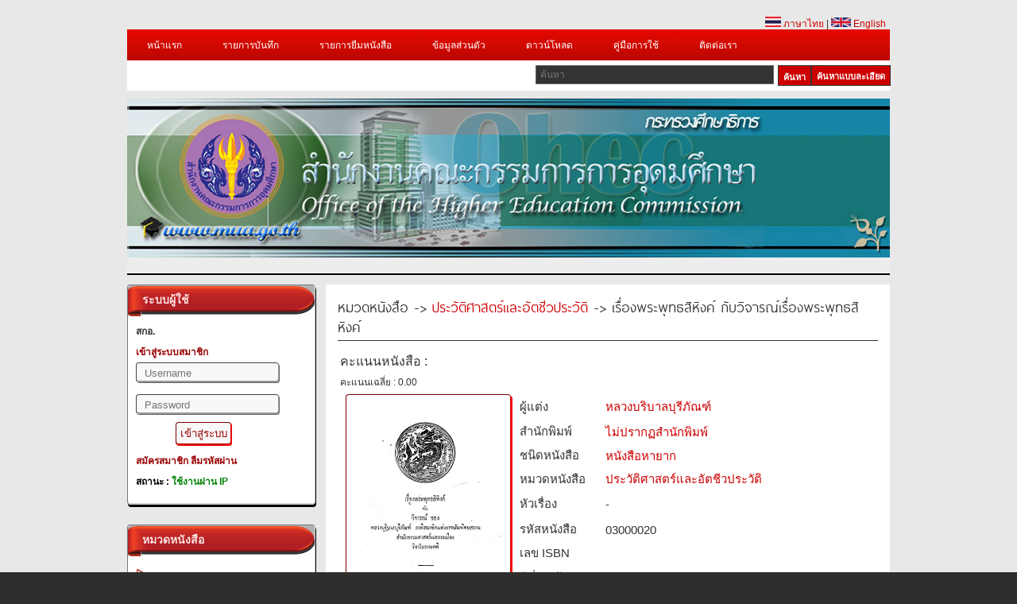

--- FILE ---
content_type: text/html; charset=UTF-8
request_url: https://www.2ebook.com/new/library/book_detail/che/03000020
body_size: 13218
content:
<meta http-equiv="Content-Type" content="text/html; charset=utf-8" />





<!DOCTYPE html PUBLIC "-//W3C//DTD XHTML 1.0 Transitional//EN" "http://www.w3.org/TR/xhtml1/DTD/xhtml1-transitional.dtd">
<html xmlns="https://www.w3.org/1999/xhtml">
<head>
<!-- check IE-->
<!-- check IE-->  
<meta http-equiv="Content-Type" content="text/html; charset=utf-8" />
			<meta property="og:url"           content="https://www.2ebook.com/new/library/book_detail/che/03000020" />
			<meta property="og:type"          content="book" />
			<meta property="og:title"         content="เรื่องพระพุทธสิหิงค์ กับวิจารณ์เรื่องพระพุทธสิหิงค์" />
			<meta property="og:description"   content="เรื่องพระพุทธสิหิงค์ พระพุทธรูปคู่บ้านคู่เมืองสำคัญองค์หนึ่งของประเทศไทย ปัจจุบัน พระพุทธรูปที่มีนามว่า พระพุทธสิหิงค์มีอยู่ถึง ๓ องค์ คือ องค์ที่อยู่ในพระที่นั่งพุทไธสวรรย์ พิพิธภัณฑสถานแห่งชาติ กรุงเทพมหานคร องค์ที่อยู่ในหอพระสิหิงค์ จังหวัดนครศรีธรรมราช และที่วัดพระสิงห์ จังหวัดเชียงใหม่ " />
			<meta property="og:image"         content="https://www.2ebook.com/new/assets/images/thumb/03000020.jpg" />
			<meta property="fb:app_id"         content="1419673618311871" />
		<title>สกอ.</title>
<meta name="keywords" content="E-Library,อ่านหนังสือ Online,ห้องสมุด" />
<!--<meta name="description" content="Station Shop Theme, free CSS template provided by templatemo.com" />-->
<!-- -->
<link href="https://www.2ebook.com/new/assets/library/css/templatemo_style.min.css" rel="stylesheet" type="text/css" />
<link rel="icon" href="https://www.2ebook.com/new/assets/images/faviconlogo/5.png" type="image/png">
<link rel="stylesheet" type="text/css" href="https://www.2ebook.com/new/assets/library/css/ddsmoothmenu.min.css" />

<script type="text/javascript" src="https://www.2ebook.com/new/assets/library/js/jquery.min.js"></script>
<script type="text/javascript" src="https://www.2ebook.com/new/assets/library/js/ddsmoothmenu.min.js"></script>

<script language="javascript" type="text/javascript">
function clearText(field)
{
    if (field.defaultValue == field.value) field.value = '';
    else if (field.value == '') field.value = field.defaultValue;
}
</script>
<!-- -->
<script type="text/javascript">

ddsmoothmenu.init({
	mainmenuid: "top_nav", //menu DIV id
	orientation: 'h', //Horizontal or vertical menu: Set to "h" or "v"
	classname: 'ddsmoothmenu', //class added to menu's outer DIV
	//customtheme: ["#1c5a80", "#18374a"],
	contentsource: "markup" //"markup" or ["container_id", "path_to_menu_file"]
})

</script>

<link rel="stylesheet" type="text/css" media="all" href="https://www.2ebook.com/new/assets/library/css/jquery.dualSlider.0.2.min.css" />
<script src="https://code.jquery.com/jquery-1.9.1.js"></script>

<script type="text/javascript">
	var js = jQuery.noConflict();
    </script>
<script src="https://www.2ebook.com/new/assets/library/js/menu.min.js" type="text/javascript"></script>
<script src="https://www.2ebook.com/new/assets/library/js/jquery.easing.1.3.min.js" type="text/javascript"></script>
<script src="https://www.2ebook.com/new/assets/library/js/jquery.timers-1.2.min.js" type="text/javascript"></script>
 
   
   <!--<script src="http://code.jquery.com/jquery-migrate-1.2.0.js?v=1001"></script>-->
<script type="text/javascript">

    js(document).ready(function(js) {
        js(".carousel").dualSlider({
            auto:true,
            autoDelay: 6000,
            easingCarousel: "swing",
            easingDetails: "easeOutBack",
            durationCarousel: 1000,
            durationDetails: 600
        });
        
    });
    
</script>
<!--[if lt IE 8]>
<script src="http://ie7-js.googlecode.com/svn/version/2.1(beta4)/IE8.js"></script>
<![endif]-->
<!--[if lt IE 7]>
<script src="http://ie7-js.googlecode.com/svn/version/2.1(beta4)/IE7.js"></script>
<![endif]-->
<!--[if lt IE 9]>
<script src="http://ie7-js.googlecode.com/svn/version/2.1(beta4)/IE9.js"></script>
<![endif]-->

<style type="text/css">
.icon_book_detail{
	margin-bottom:-13px;
	padding-left:-20px;
	}
.sort{
	float:right;
	}
.sort select{
    padding: 5px;
    font-size: 13px;
    line-height: 1;
    border:1px 1px 1px 1px;
	border-color: #09F;
    border-radius: 3px 3px 3px 3px;
	}
</style>
<!--<link rel="stylesheet" href="//netdna.bootstrapcdn.com/bootstrap/3.1.1/css/bootstrap.min.css">
<link rel="stylesheet" href="//netdna.bootstrapcdn.com/font-awesome/4.0.3/css/font-awesome.min.css">-->
    
</head>

<body>

<div id="templatemo_wrapper">
	<div id="templatemo_header">
    	<div id="site_title">
        	<!--<h1><a href="http://www.templatemo.com">Free CSS Templates</a></h1>-->
        </div>
       
        <div id="header_right">
       &nbsp;
        </div>
        
        <div class="cleaner"></div>
    </div> <!-- END of templatemo_header -->
    <div style="float:right; margin-right:5px;"><a href="https://www.2ebook.com/new/language/th/"><img src="https://www.2ebook.com/new/assets/library/images/thai.png" width="20"/> ภาษาไทย</a> | <a href="https://www.2ebook.com/new/language/en"><img src="https://www.2ebook.com/new/assets/library/images/england.png" width="25"/> English</a> </div><br/>
    <div id="templatemo_menu">
    	<div id="top_nav" class="ddsmoothmenu">            <ul>
       <li><a href="https://www.2ebook.com/new/library/index/che">หน้าแรก</a></li>
       		 <li><a href="https://www.2ebook.com/new/library/login_user/che">รายการบันทึก</a></li>
         <li><a href="https://www.2ebook.com/new/library/login_user/che">รายการยืมหนังสือ</a>
         <ul>
<li><a rel="nofollow" href="https://www.2ebook.com/new/library/login_user/che">ประวัติการยืมหนังสือ</a></li>
<li><a rel="nofollow" href="https://www.2ebook.com/new/library/login_user/che">หนังสือเล่มโปรด</a></li>
         </ul>
         </li> 
         <!-- -->
         <li><a href="https://www.2ebook.com/new/library/login_user/che">ข้อมูลส่วนตัว</a></li>
		        <li><a href="https://www.2ebook.com/new/library/download/che">ดาวน์โหลด</a>
        <li><a href="https://www.2ebook.com/new/library/manual/che">คู่มือการใช้</a>
        <li><a href="https://www.2ebook.com/new/library/contact/che">ติดต่อเรา</a>
                </li>
              </ul>
              <!-- AddThis Button BEGIN -->
<!--<div class="share">
    <div class="addthis_toolbox addthis_default_style">&nbsp;&nbsp;
        <a href="https://www.addthis.com/bookmark.php?v=250&amp;username=xa-4c216d9d73726a60" class="addthis_button_compact"  addthis:url='https://www.2ebook.com/new/library/index/che' addthis:title='2eBooks Library' addthis:description='2eBooks Library'></a>
        <a class="addthis_button_facebook" addthis:url='https://www.2ebook.com/new/library/index/che' addthis:title='2eBooks Library' addthis:description='2eBooks Library'></a>
        <a class="addthis_button_myspace"  addthis:url='https://www.2ebook.com/new/library/index/che' addthis:title='2eBooks Library' addthis:description='2eBooks Library'></a>
        <a class="addthis_button_google"  addthis:url='https://www.2ebook.com/new/library/index/che' addthis:title='2eBooks Library' addthis:description='2eBooks Library'></a>
        <a class="addthis_button_twitter"  addthis:url='https://www.2ebook.com/new/library/index/che' addthis:title='2eBooks Library' addthis:description='2eBooks Library'></a>
        <span class="addthis_separator"></span>
    </div>
    <script type="text/javascript" src="https://s7.addthis.com/js/250/addthis_widget.js#username=xa-4c216d9d73726a60"></script>
</div>-->
<!-- AddThis Button End --> 
            <br style="clear: left" />
        </div> <!-- end of ddsmoothmenu -->
        <div id="menu_second_bar">
        	<div id="top_shopping_cart">
            <!--<a href="http://2ebook.com/che" style="height:24px;"><div class="old_btn">&nbsp;&nbsp;เข้าใช้งานระบบเดิม&nbsp;&nbsp;</div></a>-->
            </div>
        	<div id="templatemo_search">
<form action="https://www.2ebook.com/new/library/search/che" method="post">
                  <input type="text" placeholder="ค้นหา" name="keyword" id="keyword" title="keyword" onFocus="clearText(this)" onBlur="clearText(this)" class="txt_field" />
                  <a href="https://www.2ebook.com/new/library/power_search/che" class="sub_btn" style="height:24px;">&nbsp;&nbsp;ค้นหาแบบละเอียด&nbsp;&nbsp;</a>
                  <input type="submit" name="Search" value="ค้นหา" alt="Search" id="searchbutton" title="Search" class="sub_btn"  />
                </form>
                
            </div>
            <div class="cleaner"></div>
    	</div>
    </div> <!-- END of templatemo_menu -->
   
    <div id="templatemo_middle" class="carousel">
    	<div class="panel">
				<div class="paging">
					<div id="numbers"></div>
					<!--<a href="javascript:void(0);" class="previous" title="Previous" >Previous</a>
					<a href="javascript:void(0);" class="next" title="Next">Next</a>-->
				</div> <!--/paging -->
			</div><!-- /panel -->
	
			<div class="backgrounds">
                <!-- fix picture banner-->
            
           <div class="item item_1">
    <img src="https://www.2ebook.com/new/assets/images/header/5/1.jpg?=1505637594"alt="Slider 01" />
	

		   </div><!-- /item -->
				</div><!-- /backgrounds -->
    </div> <!-- END of templatemo_middle -->
    
    <div id="templatemo_main">
   		<!-- Side Bar-->
        <div id="sidebar" class="float_l">
        <!-- BMA Newspeper-->
                <!-- BMA Newspeper-->
        <!-- login-->
		        <div class="sidebar_box">
            	<h3>&nbsp;&nbsp;ระบบผู้ใช้</h3>
 <div class="content"> 
                	<div class="bs_box loginbg">
                    <div class="text_uni">สกอ.</div>
					                    <li class="text_login"><a>เข้าสู่ระบบสมาชิก </a></li>
           <form id="login_form" action="https://www.2ebook.com/new/library/index/che" method="post">
                                               <li>
                        <input type="text" name="user" placeholder="Username" />
                        </li>
                        <li>
                        <input type="password" name="pass" placeholder="Password" />
                        </li>
                        <li>
                        <input type="submit" name="submit_session" id="btn1" value="เข้าสู่ระบบ"/>
                        <!--<a href="https://www.facebook.com/v2.12/dialog/oauth?client_id=1419673618311871&state=485d3c8cfcb0f186b2c1ca52c149b427&response_type=code&sdk=php-sdk-5.6.3&redirect_uri=https%3A%2F%2Fwww.2ebook.com%2Fnew%2Flibrary%2Findex%2Fche&scope=email"><img src="https://www.2ebook.com/new/assets/library/images/fsmall_login.png" width="70" border="0"></a>-->
                        </li>
                   </form> 
                <!-- fb login -->
				
                 			
                <!-- fb login-->

<li class="text_login">
   <p></p>
<a href="https://www.2ebook.com/new/library/register/che">สมัครสมาชิก</a> 
<a href="https://www.2ebook.com/new/library/forgot_password/che">ลืมรหัสผ่าน</a></li>
	<p class="text-success"></p>
	<li class="text_login"><a style="color:black;">สถานะ : </a><a style="color:green;">ใช้งานผ่าน IP</a></li>
                                           <!-- book borrow -->
                  <script type="text/javascript">
$(document).ready(function(){
	$(".borrow_show").show();
    	$('.borrow_show').click(function(){
    		$(".list_borrow").slideToggle();
    	});
		$(".borrow_hide").hide();
    	$('.borrow_hide').click(function(){
    		$(".list_borrow").slideToggle();
    	});
	
	$("#gle a").click(function () {
		$("#gle a").toggle();
		});
});

 </script>
 <style type="text/css">
 .list_borrow{
	 margin-left:5px;
	 margin-right:5px;
	 margin-bottom:5px;
	 border:outset 1px #999999;
	 padding:5px 0 0 5px;
	 }
#gle{
	margin:-20px 0px 0px 0px;
	}
 </style>
                                   <!-- book borrow -->
                        <div class="cleaner"></div>
                    </div>
                </div>
            </div>
		        <!-- login-->
        	<div class="sidebar_box"><span class="bottom"></span>
            	<h3>&nbsp;&nbsp;หมวดหนังสือ</h3>   
                <div class="content"> 
                	<ul class="sidebar_list">
                                     
                    
	           <ul class="right_menu">
<li class="first"><a href="https://www.2ebook.com/new/library/categories/che/02/"><img src="https://www.2ebook.com/new/assets/library/images/ebook/list.png" border="0" style="border:none;top:20px;"/>&nbsp;
กฎหมาย (2)</a></li>
                </ul>
                    
	           <ul class="right_menu">
<li class="first"><a href="https://www.2ebook.com/new/library/categories/che/03/"><img src="https://www.2ebook.com/new/assets/library/images/ebook/list.png" border="0" style="border:none;top:20px;"/>&nbsp;
การศึกษา (137)</a></li>
                </ul>
                    
	           <ul class="right_menu">
<li class="first"><a href="https://www.2ebook.com/new/library/categories/che/07/"><img src="https://www.2ebook.com/new/assets/library/images/ebook/list.png" border="0" style="border:none;top:20px;"/>&nbsp;
การเกษตรและชีววิทยา (77)</a></li>
                </ul>
                    
	           <ul class="right_menu">
<li class="first"><a href="https://www.2ebook.com/new/library/categories/che/05/"><img src="https://www.2ebook.com/new/assets/library/images/ebook/list.png" border="0" style="border:none;top:20px;"/>&nbsp;
การเมืองและการปกครอง (1)</a></li>
                </ul>
                    
	           <ul class="right_menu">
<li class="first"><a href="https://www.2ebook.com/new/library/categories/che/01/"><img src="https://www.2ebook.com/new/assets/library/images/ebook/list.png" border="0" style="border:none;top:20px;"/>&nbsp;
กีฬา ท่องเที่ยว สุขภาพและอาหาร (173)</a></li>
                </ul>
                    
	           <ul class="right_menu">
<li class="first"><a href="https://www.2ebook.com/new/library/categories/che/06/"><img src="https://www.2ebook.com/new/assets/library/images/ebook/list.png" border="0" style="border:none;top:20px;"/>&nbsp;
คอมพิวเตอร์ (77)</a></li>
                </ul>
                    
	           <ul class="right_menu">
<li class="first"><a href="https://www.2ebook.com/new/library/categories/che/13/"><img src="https://www.2ebook.com/new/assets/library/images/ebook/list.png" border="0" style="border:none;top:20px;"/>&nbsp;
ธุรกิจ เศรษฐศาสตร์และการจัดการ (6)</a></li>
                </ul>
                    
	           <ul class="right_menu">
<li class="first"><a href="https://www.2ebook.com/new/library/categories/che/16/"><img src="https://www.2ebook.com/new/assets/library/images/ebook/list.png" border="0" style="border:none;top:20px;"/>&nbsp;
นวนิยาย อ่านเล่น และนิทาน (9)</a></li>
                </ul>
                    
	           <ul class="right_menu">
<li class="first"><a href="https://www.2ebook.com/new/library/categories/che/11/"><img src="https://www.2ebook.com/new/assets/library/images/ebook/list.png" border="0" style="border:none;top:20px;"/>&nbsp;
วิทยาศาสตร์ (14)</a></li>
                </ul>
                    
	           <ul class="right_menu">
<li class="first"><a href="https://www.2ebook.com/new/library/categories/che/09/"><img src="https://www.2ebook.com/new/assets/library/images/ebook/list.png" border="0" style="border:none;top:20px;"/>&nbsp;
ประวัติศาสตร์และอัตชีวประวัติ (33)</a></li>
                </ul>
                    
	           <ul class="right_menu">
<li class="first"><a href="https://www.2ebook.com/new/library/categories/che/12/"><img src="https://www.2ebook.com/new/assets/library/images/ebook/list.png" border="0" style="border:none;top:20px;"/>&nbsp;
ศาสนาและปรัชญา (14)</a></li>
                </ul>
                    
	           <ul class="right_menu">
<li class="first"><a href="https://www.2ebook.com/new/library/categories/che/14/"><img src="https://www.2ebook.com/new/assets/library/images/ebook/list.png" border="0" style="border:none;top:20px;"/>&nbsp;
ศิลปะและวัฒนธรรม (9)</a></li>
                </ul>
                    
	           <ul class="right_menu">
<li class="first"><a href="https://www.2ebook.com/new/library/categories/che/08/"><img src="https://www.2ebook.com/new/assets/library/images/ebook/list.png" border="0" style="border:none;top:20px;"/>&nbsp;
เทคโนโลยี วิศวกรรม อุตสาหกรรม (4)</a></li>
                </ul>
                    
	           <ul class="right_menu">
<li class="first"><a href="https://www.2ebook.com/new/library/categories/che/04/"><img src="https://www.2ebook.com/new/assets/library/images/ebook/list.png" border="0" style="border:none;top:20px;"/>&nbsp;
โทรคมนาคม (2)</a></li>
                </ul>
                    
	           <ul class="right_menu">
<li class="first"><a href="https://www.2ebook.com/new/library/categories/che/15/"><img src="https://www.2ebook.com/new/assets/library/images/ebook/list.png" border="0" style="border:none;top:20px;"/>&nbsp;
ทั่วไป (21)</a></li>
                </ul>
                    
	           <ul class="right_menu">
<li class="first"><a href="https://www.2ebook.com/new/library/categories/che/99/"><img src="https://www.2ebook.com/new/assets/library/images/ebook/list.png" border="0" style="border:none;top:20px;"/>&nbsp;
ไม่สังกัดหมวด (2)</a></li>
                </ul>
                                        </ul>
                </div>
            </div>
<!-- Type Book-->
            <div class="sidebar_box"><span class="bottom"></span>
      <h3>&nbsp;&nbsp;ชนิดหนังสือ</h3>
             <div class="content">
			<ul class="sidebar_list">
                                     
                    	           <ul class="right_menu">
<li class="first"><a href="https://www.2ebook.com/new/library/type_result/che/1/"><img src="https://www.2ebook.com/new/assets/library/images/ebook/list.png" border="0" style="border:none;top:20px;"/>&nbsp;
หนังสือเผยแพร่ (541)</a></li>
                </ul>
                    	           <ul class="right_menu">
<li class="first"><a href="https://www.2ebook.com/new/library/type_result/che/3/"><img src="https://www.2ebook.com/new/assets/library/images/ebook/list.png" border="0" style="border:none;top:20px;"/>&nbsp;
หนังสือหายาก (40)</a></li>
                </ul>
                                        </ul>	
</div>
</div>
<!-- Type Book-->
            <div class="sidebar_box"><span class="bottom"></span>
            	<h3>&nbsp;&nbsp;5 อันดับหนังสือยอดนิยม</h3> 
                <!-- Popular Book-->
                                <!-- Popular Book-->
            </div> 
            
            <!-- like page facebook api-->
            <div class="sidebar_box"><span class="bottom"></span>
             <div class="content">
<div class="bs_box">
<div id="fb-root"></div>

<script>(function(d, s, id) {
  var js, fjs = d.getElementsByTagName(s)[0];
  if (d.getElementById(id)) return;
  js = d.createElement(s); js.id = id;
  js.src = "//connect.facebook.net/th_TH/all.js#xfbml=1";
  fjs.parentNode.insertBefore(js, fjs);
}(document, 'script', 'facebook-jssdk'));</script>
<!--script>
  (function(d, s, id){
     var js, fjs = d.getElementsByTagName(s)[0];
     if (d.getElementById(id)) return;
     js = d.createElement(s); js.id = id;
     js.src = "//connect.facebook.net/th_TH/sdk.js";
     fjs.parentNode.insertBefore(js, fjs);
   }(document, 'script', 'facebook-jssdk'));
</script-->
<div class="fb-like-box" data-href="https://www.facebook.com/pages/2ebookcom-Digital-Library/142780279141902?fref=ts" data-width="235" data-height="400" data-colorscheme="light" data-show-faces="true" data-header="false" data-stream="false" data-show-border="false" style="margin-left:-10px;"></div>
</div></div>
</div>
<!--div class="bs_box">
<//?if($_SESSION['uni_sname'] == 'ldd') {?>
<div align="center"><script language='javascript1.1'> page='e-book คลังความรู้สู่ปัญญา';</script>
      <script language="javascript1.1" src="http://hits1.truehits.net/data/c0002848.js">
</script></div>
<//?}?>
</div-->
<!-- like page facebook api-->
        </div>
       
        <!-- Side Bar--><div id="content" class="float_r">

<div class="h_detail">
หมวดหนังสือ -> <a href="https://www.2ebook.com/new/library/categories/che/09/">
ประวัติศาสตร์และอัตชีวประวัติ</a> -> เรื่องพระพุทธสิหิงค์ กับวิจารณ์เรื่องพระพุทธสิหิงค์</div>
<!-- ระบบได้ทำการบันทึกข้อมูลการจองหนังสือ เทคนิคการออกแบบระบบแสงสว่าง (ฉบับปรับปรุง)โดยคุณ kprutest เรียบร้อยแล้ว-->

<form action="" name="read" method="post">
 <input type="hidden" name="book_id" id="f_book_id" value="03000020"
  >
 <input type="hidden" name="bookshelf_id" id="f_bookshelf_id" value=""> 
 <input type="hidden" name="bookstatustype_id" id="f_bookstatustype_id" value="">
 <!--<input type="hidden" name="pageNumber" value="38">-->
 <input type="hidden" name="book_tile" id="f_book_tile" value="เรื่องพระพุทธสิหิงค์ กับวิจารณ์เรื่องพระพุทธสิหิงค์">
 <input type="hidden" name="base_url"  id="f_base_url" value="https://www.2ebook.com/new/">
 <input type="hidden" name="unid" id="f_unid" value="5">
 <input type="hidden" name="u_id" id="f_u_id" value="0">
 <input type="hidden" name="uni_sname" id="f_uni_sname" value="che">


 <table>
<tr>
<td valign="bottom">คะแนนหนังสือ :</td>
<td valign="top"><div class="exemple">
<div class="exemple4" data-average="10" data-id="4"></div>
</div></td>
</tr>
<tr>
<td style="font-size:12px;">คะแนนเฉลี่ย : 0.00 </td>
</tr>
</table>
<table width="700">
<tr>
    <td width="213" rowspan="17" align="center" valign="top">
		<div class="img_detail"><img src="https://www.2ebook.com/new/assets/images/thumb/03000020.jpg" width="200" /></div>
    	<br/><br/>
			<input type="button" name="send_read" onclick="this.form.action='https://www.2ebook.com/new/ebookReader/index.php'; submitFrom(); submit();" id="btnonline" value="อ่านหนังสือ " />
				</p></td>
		
        <td width="8"></td>
    <td width="18"></td>
  </tr>
  <tr>
    <td width="89" valign="top" style="font-size:15px;">ผู้แต่ง      </td>
    <td width="331" align="left" style="font-size:15px;"><a href="javascript:void(0)" onclick="document.forms['author'].submit();">
      หลวงบริบาลบุรีภัณฑ์    </a></td>
  </tr>
  <tr></tr>
  <tr>
    <td width="89" valign="top" style="font-size:15px;">สำนักพิมพ์</td>
    <td width="331" style="font-size:15px;">      <a href="https://www.2ebook.com/new/library/publisher/che/1">
        ไม่ปรากฏสำนักพิมพ์       </a></td>
  </tr>
  <tr>
    <td width="100" valign="top" style="font-size:15px;">ชนิดหนังสือ­</td>
    <td width="331" style="font-size:15px;">      <a href="https://www.2ebook.com/new/library/book_type/che/3">
        หนังสือหายาก      </a></td>
  </tr>
  <tr>
    <td width="89" valign="top" style="font-size:15px;">หมวดหนังสือ­</td>
    <td width="331" style="font-size:15px;"><a href="https://www.2ebook.com/new/library/categories/che/09">
      ประวัติศาสตร์และอัตชีวประวัติ    </a></td>
  </tr>
  <tr></tr>
  <tr>
    <td width="89" valign="top" style="font-size:15px;">หัวเรื่อง</td>
    <td width="331" style="font-size:15px;">
	 - 		 
 </td>
    <!-- onClick="document.forms['topic'].submit();" -->
  </tr>
  <tr></tr>
  <!--<tr>
    <td width="89" valign="top" style="font-size:15px;">เลขเรียกหนังสือ­</td>
    <td width="331" style="font-size:15px;">-</td>
  </tr>--> 
  <tr>
    <td width="89" valign="top" style="font-size:15px;">รหัสหนังสือ­</td>
    <td width="331" style="font-size:15px;">03000020</td>
  </tr>
  <!--<td width="130">Ã Â¸ÂªÃ Â¸â€“Ã Â¸Â²Ã Â¸â„¢Ã Â¸Â°</td>
<td width="130">1</td>
<td width="110"></tr>-->
  <tr>
    <td width="89" valign="top" style="font-size:15px;">เลข ISBN</td>
    <td width="331" style="font-size:15px;"></td>
  </tr>
  <tr></tr>
  <tr>
    <td width="89" valign="top" style="font-size:15px;">ปีที่นำเข้า</td>
    <td width="331" style="font-size:15px;">2014-03-27</td>
  </tr>
  <tr>
    <td width="89" valign="top" style="font-size:15px;">จำนวนหน้า</td>
    <td width="331" style="font-size:15px;">38</td>
  </tr>
  <!---->
 
   <tr>
      </tr>
 
    <tr>
    <td width="89" valign="top" style="font-size:15px;">รายละเอียด</td>
    <td width="331" style="font-size:13px; padding-right:15px;" rowspan="3" valign="top">เรื่องพระพุทธสิหิงค์ พระพุทธรูปคู่บ้านคู่เมืองสำคัญองค์หนึ่งของประเทศไทย ปัจจุบัน พระพุทธรูปที่มีนามว่า พระพุทธสิหิงค์มีอยู่ถึง ๓ องค์ คือ องค์ที่อยู่ในพระที่นั่งพุทไธสวรรย์ พิพิธภัณฑสถานแห่งชาติ กรุงเทพมหานคร องค์ที่อยู่ในหอพระสิหิงค์ จังหวัดนครศรีธรรมราช และที่วัดพระสิงห์ จังหวัดเชียงใหม่ </td>
  </tr>
  <tr>
    <td height="42">&nbsp;</td>
  </tr>
  <tr>
    <td align="left" valign="top" colspan="2">
    <table width="60%">
    <tr><td align="left">
        <!-- Tweet -->
      <a href="https://twitter.com/share" class="twitter-share-button">Tweet</a>
      <script>!function(d,s,id){var js,fjs=d.getElementsByTagName(s)[0];if(!d.getElementById(id)){js=d.createElement(s);js.id=id;js.src="https://platform.twitter.com/widgets.js";fjs.parentNode.insertBefore(js,fjs);}}(document,"script","twitter-wjs");</script>
      <!-- Tweet -->
      </td>
      <td align="right" valign="top">
      <!-- Like and Share Facebook -->
     <div id="fb-root"></div>
<script>(function(d, s, id) {
  var js, fjs = d.getElementsByTagName(s)[0];
  if (d.getElementById(id)) return;
  js = d.createElement(s); js.id = id;
  js.src = "//connect.facebook.net/th_TH/sdk.js#xfbml=1&version=v2.5&appId=489934994470750";
  fjs.parentNode.insertBefore(js, fjs);
}(document, 'script', 'facebook-jssdk'));</script>
<!--<div class="fb-like" data-href="https://www.facebook.com/2ebookcom-142780279141902/timeline/" data-layout="button_count" data-action="like" data-show-faces="true" data-share="true"></div>-->
<div class="fb-like" data-href="/new/library/book_detail/che/03000020" data-layout="button" data-action="like" data-show-faces="false" data-share="true"></div>
<!--<script src="http://static.ak.fbcdn.net/connect.php/js/FB.Share" type="text/javascript"></script>-->
      <!--data-width="450" Like and Share Facebook-->
      </td></tr></table>
 <div style="margin:10px 0px 0px 27px; font-size:12px;">
<a href="https://www.2ebook.com/new/library/user_login/che/" id="btnonline" style="width:155px;">เก็บเป็นหนังสือเล่มโปรด</a>
</div>
      </td>
  </tr>
  
</table><br />
</form> 
<!-- Book Rate-->
<style type="text/css">
a img{border:0}
		.datasSent, .serverResponse{margin-top:20px;width:470px;height:73px;border:1px solid #F0F0F0;background-color:#F8F8F8;
		padding:10px;float:left;margin-right:10px}
		.datasSent{width:200px;left:680px;top:0}
		.serverResponse{left:680px;top:100px}
		.datasSent p, .serverResponse p {font-style:italic;font-size:12px}
		.exemple{margin-top:15px;}
		.clr{clear:both}
		pre {margin:0;padding:0}
		.notice {background-color:#F4F4F4;color:#666;border:1px solid #CECECE;padding:10px;font-weight:bold;width:600px;font-size:12px;margin-top:10px}
.fb-like{
	z-index:9999;
	margin-left:-25px;
	}
.twitter-share-button{
	z-index:9999;
	}	
</style>
<link rel="stylesheet" href="https://www.2ebook.com/new/assets/library/jrating/jquery/jRating.jquery.css" type="text/css" />
<script type="text/javascript" src="https://www.2ebook.com/new/assets/library/jrating/jquery/jquery.js"></script>
<script type="text/javascript" src="https://www.2ebook.com/new/assets/library/jrating/jquery/jRating.jquery.js"></script>
	<script type="text/javascript">
		$(document).ready(function(){
			var ratescore = 0.00;
			$('.basic').jRating();
			
			$('.exemple4').jRating({
				step:true,
				isDisabled : true,
				length : ratescore
			});
			
			$('.exemple7').jRating({
				step:true,
				length : 5,
				canRateAgain : true,
				nbRates : 100
			});
	
		});
	</script>
<script language="javascript">
function fncSubmit()
{
	if(document.bookrate.topic.value == "")
	{
		alert('กรุณากรอกหัวข้อแสดงความเห็น');
		document.bookrate.topic.focus();
		return false;
	}	
	if(document.bookrate.textdescrip.value == "")
	{
		alert('กรุณากรอกรายละเอียด');
		document.bookrate.textdescrip.focus();		
		return false;
	}	
	if(document.bookrate.code.value == "")
	{
		alert('กรุณากรอก Capcha');
		document.bookrate.code.focus();		
		return false;
	}	
	document.form1.submit();
}
</script>
<!--captcha-->
<script>
$(document).ready(function() { 

	 $('.subreviews').click(function() {  
	 	
			$.post("https://www.2ebook.com/new/assets/library/captcha/post.php?"+$("#formID").serialize(), {
		
			}, function(response){
			
			if(response==1){
				/*$("#after_submit").html('');*/
				$("#after_submit").html("<div style='color:#0C0'>Your message has been Send!!.</div>");
				$.post("https://www.2ebook.com/new/library/book_review",{ 
			 bookid:$("#bookid").val(),
			 uid:$("#uid").val(),
			 usid:$("#usid").val(),
			 topic:$("#topic").val(),
			 textdescrip:$("#textdescrip").val()
			  },
             function(data) {
                $('#send_submit').html(data);
             }
          );
				change_captcha();
				clear_form();
				location.reload();
			}else{
				/**$("#after_submit").html('');
				$("#submit").after('Error ! invalid captcha code');*/
				$("#after_submit").html('Error ! invalid captcha code');
			}
		});
		return false;
	 });
	 // refresh captcha
	 $('img#refresh').click(function() {  
			change_captcha();
	 });
	 function change_captcha()
	 {
	 	document.getElementById('captcha').src="https://www.2ebook.com/new/assets/library/captcha/get_captcha.php?rnd=" + Math.random();
	 }
	 
	 function clear_form()
	 {
	 	$("#bookid").val('');
		$("#uid").val('');
		$("#usid").val('');
		$("#topic").val('');
		$("#textdescrip").val('');
		$("#code").val('');
	 }
});
	</script>
<style type="text/css">
.error{ color:#CC0000; font-size:12px; margin:4px; font-style:italic; width:200px;}

.success{ color:#009900; font-size:12px; margin:4px; font-style:italic; width:200px;}

img#refresh{
	cursor:pointer;
	margin:0px 0px -5px 0px;
}
</style>
<!--captcha-->
     <form action="https://www.2ebook.com/new/library/book_score/che" name="bookscore" method="post">
 <input type="hidden" name="bookid" value="03000020"  />
 <input type="hidden" name="usid" value="0"  />
 <table>
<tr>
<td>
<div class="exemple">
	<em><div class="h_review">คะแนนหนังสือ :</div></em>
    </div>
</td>
<td>
<div class="exemple">
	<div class="exemple7" data-average="10" data-id="03000020"></div>
</div>
</td>
</tr>
<tr>
<td>&nbsp;</td>
<td>
<a href="https://www.2ebook.com/new/library/user_login/che/" id="sbtn">ให้คะแนน</a>
</td>
</tr>
<tr>
<td colspan="2"><div class="h_review">แสดงความเห็น</div></td>
</tr>
</form>
 <form action="https://www.2ebook.com/new/library/book_review" name="bookrate" method="post" onSubmit="JavaScript:return fncSubmit();" id='formID'>
 <input type="hidden" name="bookid" value="03000020" id='bookid'  />
 <input type="hidden" name="usid" value="0" id='usid' />
 <input type="hidden" name="uid" value="5" id='uid' />
<tr>
<td><div class="h_review">หัวข้อ</div></td>
<td>
<input type="text" name="topic" id='topic'/>
</td>
</tr>
<tr>
<td valign="top"><div class="h_review">รายละเอียด</div></td>
<td><textarea name="textdescrip" cols="40" rows="6" id="textdescrip" class="formInput" ></textarea></td>
</tr>
<tr>
<td>&nbsp;</td>
<td>
<div id="wrap">
<img src="https://www.2ebook.com/new/assets/library/captcha/get_captcha.php" alt="" id="captcha" />
<img src="https://www.2ebook.com/new/assets/library/captcha/refresh.jpg" width="25" alt="" id="refresh" />
</div>
</td>
</tr>
<tr>
<td>&nbsp;</td>
<td><input name="code" type="text" id="code" class="input_field validate[required] text-input" /></td>
</tr>
<tr>
<td>&nbsp;</td>
<td><div id="after_submit" class="error"></div></td>
</tr>
<tr>
<td>&nbsp;</td>
<td>
<a href="https://www.2ebook.com/new/library/user_login/che/" id="btnonline">&nbsp;&nbsp;&nbsp;แสดงความเห็น</a>
</td>
</tr>
</table>
<div class="datasSent"></div>
</form>
<br />

</div>

<form action="https://www.2ebook.com/new/library/author/che" name="author" method="post">
 <input type="hidden" name="book_author" value="หลวงบริบาลบุรีภัณฑ์">
</form>
<form action="https://www.2ebook.com/new/library/favorite/che" name="favorite" method="post">
 <input type="hidden" name="bookid" value="03000020">
 <input type="hidden" name="usid" value="0"  />
 <input type="hidden" name="checkfavorite" value="checkin"/>
</form>
<form action="https://www.2ebook.com/new/library/delete_favorite/che" name="checkoutfavorite" method="post">
 <input type="hidden" name="bookid" value="03000020">
 <input type="hidden" name="usid" value="0"  />
 <input type="hidden" name="checkfavorite" value="checkout"/>
</form>


<script type="text/javascript">

	function submitFrom(){

	  	var book_id = document.getElementById("f_book_id").value;
        var bookshelf_id = document.getElementById("f_bookshelf_id").value;
        var bookstatustype_id = document.getElementById("f_bookstatustype_id").value;
        var unid = document.getElementById("f_unid").value;
        var u_id = document.getElementById("f_u_id").value;
        var status = 'save_user_action';

            $.ajax({
                url:"https://www.2ebook.com/new/ebookReader/function.php",    //the page containing php script
                type: "post",    //request type,
                dataType: 'json',
                data: { bookshelf_id: 		bookshelf_id , 
                	    bookstatustype_id:  bookstatustype_id , 
                	    unid:   			unid , 
                	    status: 			status,
                	    u_id:   			u_id , 
                	    book_id: 			book_id 
                	  },

                success:function(result){ }
            });
	 
	}

</script>
 <div class="cleaner"></div>
    </div> <!-- END of templatemo_main -->
    
    <div id="templatemo_footer">
    	<p>
			<a href="https://www.2ebook.com/new/library/index/che">หน้าแรก</a> | 
            		 <a href="https://www.2ebook.com/new/library/login_user/che">รายการบันทึก</a> |
         <a href="https://www.2ebook.com/new/library/login_user/che">รายการยืมหนังสือ</a> | 
         <a href="https://www.2ebook.com/new/library/login_user/che">ข้อมูลส่วนตัว</a> |
		            <a href="https://www.2ebook.com/new/library/download/che">ดาวน์โหลด</a> | 
            <a href="https://www.2ebook.com/new/library/manual/che">คู่มือการใช้</a> |
            <a href="https://www.2ebook.com/new/library/contact/che">ติดต่อเรา</a>
		</p>
<p>Copyright © 2013 by | <a href="http://www.staq.co.th" target="new" title="Go To STAQ">STAQ Technologies. Co., Ltd.</a>
<iframe src="/truehitsstat.php?pagename=che" width=14 height=17 frameborder=0 marginheight=0 marginwidth=0 scrolling=no></iframe></p>
   </div>
   <div style="float:right; margin-top:-25px; margin-right:10px;"><a href="javascript:void(0)" style="color:#333">3.15.13.19</a></div>
  <br/>
  <div style="margin-right:230px; float:right; position:relative; z-index:3; display:none;">
   <!-- Histats.com  (div with counter) --><div id="histats_counter"></div>
<!-- Histats.com  START  (aync)-->

<script type="text/javascript">var _Hasync= _Hasync|| [];
_Hasync.push(['Histats.start', '1,3846026,4,388,112,48,00011010']);
_Hasync.push(['Histats.fasi', '1']);
_Hasync.push(['Histats.track_hits', '']);
(function() {
var hs = document.createElement('script'); hs.type = 'text/javascript'; hs.async = true;
hs.src = ('//s10.histats.com/js15_as.js');
(document.getElementsByTagName('head')[0] || document.getElementsByTagName('body')[0]).appendChild(hs);
})();</script>
<noscript><a href="/" target="_blank"><img  src="//sstatic1.histats.com/0.gif?3846026&101" alt="" border="0"></a></noscript>
<!-- Histats.com  END  -->
</div>
  
   <!-- END of templatemo_footer -->
    
</div> <!-- END of templatemo_wrapper -->

<!-- like page facebook api
<script>(function(d, s, id) {
  var js, fjs = d.getElementsByTagName(s)[0];
  if (d.getElementById(id)) return;
  js = d.createElement(s); js.id = id;
  js.src = "//connect.facebook.net/th_TH/all.js#xfbml=1";
  fjs.parentNode.insertBefore(js, fjs);
}(document, 'script', 'facebook-jssdk'));</script>
<div class="fb-like-box" data-href="https://www.facebook.com/pages/2ebookcom-Digital-Library/142780279141902?fref=ts" data-width="720" data-show-faces="true" data-stream="false" data-show-border="true" data-header="false"></div>
<!-- like page facebook api-->
 <img src='https://www.2ebook.com/new//assets/images/ga.png' width='50'/> <script>
  (function(i,s,o,g,r,a,m){i['GoogleAnalyticsObject']=r;i[r]=i[r]||function(){
  (i[r].q=i[r].q||[]).push(arguments)},i[r].l=1*new Date();a=s.createElement(o),
  m=s.getElementsByTagName(o)[0];a.async=1;a.src=g;m.parentNode.insertBefore(a,m)
  })(window,document,'script','//www.google-analytics.com/analytics.js','ga');

  ga('create', 'UA-84498239-15', 'auto','UniTracker');
  ga('UniTracker.send', 'pageview');
  ga('create', 'UA-8109132-1', 'auto','2ebookcom');
  ga('2ebookcom.send', 'pageview');

</script>
<!-- Global site tag (gtag.js) - Google Analytics -->
</body><div id="fb-root"></div>
</html>